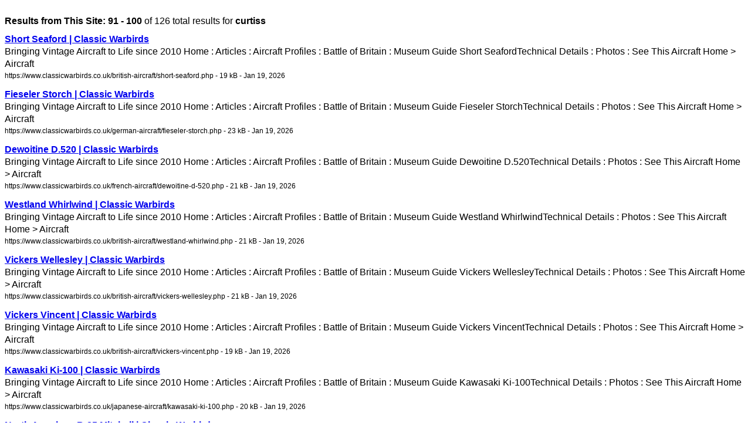

--- FILE ---
content_type: text/html; charset=utf-8
request_url: https://www.sitelevel.com/query?crid=vs64juua&query=curtiss&page=10
body_size: 10017
content:
<!DOCTYPE HTML PUBLIC "-//W3C//DTD HTML 4.01//EN"
"http://www.w3.org/TR/html4/strict.dtd">
<html>
<head>
<title>Search results for "curtiss" - Powered by siteLevel</title>
<link href="https://www.sitelevel.com/css/search.go?crid=vs64juua" rel="stylesheet" type="text/css">
</head>
<body>
<div id="sl_main">




<div class='sl_results'>
	
<div class="sl_results_headline"><strong>Results from This Site: 91 - 100</strong> of 126 total results for <strong>curtiss</strong></div>
<ul class="sl_results_list">

<li>
	<div class="sl_result_header">
		
		<a class="sl_result_link" href="https://www.sitelevel.com/click?url=https%3a%2f%2fwww.classicwarbirds.co.uk%2fbritish-aircraft%2fshort-seaford.php&amp;sid=YzqqV1h7ZmGEV9PQ" onmouseover="window.status='https://www.classicwarbirds.co.uk/british-aircraft/short-seaford.php'; return true" onmouseout="window.status=''; return true" >Short Seaford | Classic Warbirds</a>
		
	</div>
	<div class="sl_result_abstract">   Bringing Vintage Aircraft to Life since 2010   Home : Articles : Aircraft Profiles : Battle of Britain : Museum Guide   Short SeafordTechnical Details : Photos : See This Aircraft   Home &gt; Aircraft </div>
	<div class="sl_result_footer">https://www.classicwarbirds.co.uk/british-aircraft/short-seaford.php - 19 kB - Jan 19, 2026</div>
</li>

<li>
	<div class="sl_result_header">
		
		<a class="sl_result_link" href="https://www.sitelevel.com/click?url=https%3a%2f%2fwww.classicwarbirds.co.uk%2fgerman-aircraft%2ffieseler-storch.php&amp;sid=YzqqV1h7ZmGEV9PQ" onmouseover="window.status='https://www.classicwarbirds.co.uk/german-aircraft/fieseler-storch.php'; return true" onmouseout="window.status=''; return true" >Fieseler Storch | Classic Warbirds</a>
		
	</div>
	<div class="sl_result_abstract">   Bringing Vintage Aircraft to Life since 2010   Home : Articles : Aircraft Profiles : Battle of Britain : Museum Guide   Fieseler StorchTechnical Details : Photos : See This Aircraft   Home &gt; Aircraft </div>
	<div class="sl_result_footer">https://www.classicwarbirds.co.uk/german-aircraft/fieseler-storch.php - 23 kB - Jan 19, 2026</div>
</li>

<li>
	<div class="sl_result_header">
		
		<a class="sl_result_link" href="https://www.sitelevel.com/click?url=https%3a%2f%2fwww.classicwarbirds.co.uk%2ffrench-aircraft%2fdewoitine-d-520.php&amp;sid=YzqqV1h7ZmGEV9PQ" onmouseover="window.status='https://www.classicwarbirds.co.uk/french-aircraft/dewoitine-d-520.php'; return true" onmouseout="window.status=''; return true" >Dewoitine D.520 | Classic Warbirds</a>
		
	</div>
	<div class="sl_result_abstract">   Bringing Vintage Aircraft to Life since 2010   Home : Articles : Aircraft Profiles : Battle of Britain : Museum Guide   Dewoitine D.520Technical Details : Photos : See This Aircraft   Home &gt; Aircraft </div>
	<div class="sl_result_footer">https://www.classicwarbirds.co.uk/french-aircraft/dewoitine-d-520.php - 21 kB - Jan 19, 2026</div>
</li>

<li>
	<div class="sl_result_header">
		
		<a class="sl_result_link" href="https://www.sitelevel.com/click?url=https%3a%2f%2fwww.classicwarbirds.co.uk%2fbritish-aircraft%2fwestland-whirlwind.php&amp;sid=YzqqV1h7ZmGEV9PQ" onmouseover="window.status='https://www.classicwarbirds.co.uk/british-aircraft/westland-whirlwind.php'; return true" onmouseout="window.status=''; return true" >Westland Whirlwind | Classic Warbirds</a>
		
	</div>
	<div class="sl_result_abstract">   Bringing Vintage Aircraft to Life since 2010   Home : Articles : Aircraft Profiles : Battle of Britain : Museum Guide   Westland WhirlwindTechnical Details : Photos : See This Aircraft   Home &gt; Aircraft </div>
	<div class="sl_result_footer">https://www.classicwarbirds.co.uk/british-aircraft/westland-whirlwind.php - 21 kB - Jan 19, 2026</div>
</li>

<li>
	<div class="sl_result_header">
		
		<a class="sl_result_link" href="https://www.sitelevel.com/click?url=https%3a%2f%2fwww.classicwarbirds.co.uk%2fbritish-aircraft%2fvickers-wellesley.php&amp;sid=YzqqV1h7ZmGEV9PQ" onmouseover="window.status='https://www.classicwarbirds.co.uk/british-aircraft/vickers-wellesley.php'; return true" onmouseout="window.status=''; return true" >Vickers Wellesley | Classic Warbirds</a>
		
	</div>
	<div class="sl_result_abstract">   Bringing Vintage Aircraft to Life since 2010   Home : Articles : Aircraft Profiles : Battle of Britain : Museum Guide   Vickers WellesleyTechnical Details : Photos : See This Aircraft   Home &gt; Aircraft </div>
	<div class="sl_result_footer">https://www.classicwarbirds.co.uk/british-aircraft/vickers-wellesley.php - 21 kB - Jan 19, 2026</div>
</li>

<li>
	<div class="sl_result_header">
		
		<a class="sl_result_link" href="https://www.sitelevel.com/click?url=https%3a%2f%2fwww.classicwarbirds.co.uk%2fbritish-aircraft%2fvickers-vincent.php&amp;sid=YzqqV1h7ZmGEV9PQ" onmouseover="window.status='https://www.classicwarbirds.co.uk/british-aircraft/vickers-vincent.php'; return true" onmouseout="window.status=''; return true" >Vickers Vincent | Classic Warbirds</a>
		
	</div>
	<div class="sl_result_abstract">   Bringing Vintage Aircraft to Life since 2010   Home : Articles : Aircraft Profiles : Battle of Britain : Museum Guide   Vickers VincentTechnical Details : Photos : See This Aircraft   Home &gt; Aircraft </div>
	<div class="sl_result_footer">https://www.classicwarbirds.co.uk/british-aircraft/vickers-vincent.php - 19 kB - Jan 19, 2026</div>
</li>

<li>
	<div class="sl_result_header">
		
		<a class="sl_result_link" href="https://www.sitelevel.com/click?url=https%3a%2f%2fwww.classicwarbirds.co.uk%2fjapanese-aircraft%2fkawasaki-ki-100.php&amp;sid=YzqqV1h7ZmGEV9PQ" onmouseover="window.status='https://www.classicwarbirds.co.uk/japanese-aircraft/kawasaki-ki-100.php'; return true" onmouseout="window.status=''; return true" >Kawasaki Ki-100 | Classic Warbirds</a>
		
	</div>
	<div class="sl_result_abstract">   Bringing Vintage Aircraft to Life since 2010   Home : Articles : Aircraft Profiles : Battle of Britain : Museum Guide   Kawasaki Ki-100Technical Details : Photos : See This Aircraft   Home &gt; Aircraft </div>
	<div class="sl_result_footer">https://www.classicwarbirds.co.uk/japanese-aircraft/kawasaki-ki-100.php - 20 kB - Jan 19, 2026</div>
</li>

<li>
	<div class="sl_result_header">
		
		<a class="sl_result_link" href="https://www.sitelevel.com/click?url=https%3a%2f%2fwww.classicwarbirds.co.uk%2famerican-aircraft%2fnorth-american-b-25-mitchell.php&amp;sid=YzqqV1h7ZmGEV9PQ" onmouseover="window.status='https://www.classicwarbirds.co.uk/american-aircraft/north-american-b-25-mitchell.php'; return true" onmouseout="window.status=''; return true" >North American B-25 Mitchell | Classic Warbirds</a>
		
	</div>
	<div class="sl_result_abstract">   Bringing Vintage Aircraft to Life since 2010   Home : Articles : Aircraft Profiles : Battle of Britain : Museum Guide   North American B-25 MitchellTechnical Details : Photos : See This Aircraft   </div>
	<div class="sl_result_footer">https://www.classicwarbirds.co.uk/american-aircraft/north-american-b-25-mitchell.php - 26 kB - Jan 19, 2026</div>
</li>

<li>
	<div class="sl_result_header">
		
		<a class="sl_result_link" href="https://www.sitelevel.com/click?url=https%3a%2f%2fwww.classicwarbirds.co.uk%2fbritish-aircraft%2fwestland-lysander.php&amp;sid=YzqqV1h7ZmGEV9PQ" onmouseover="window.status='https://www.classicwarbirds.co.uk/british-aircraft/westland-lysander.php'; return true" onmouseout="window.status=''; return true" >Westland Lysander | Classic Warbirds</a>
		
	</div>
	<div class="sl_result_abstract">   Bringing Vintage Aircraft to Life since 2010   Home : Articles : Aircraft Profiles : Battle of Britain : Museum Guide   Westland LysanderTechnical Details : Photos : See This Aircraft   Home &gt; Aircraft </div>
	<div class="sl_result_footer">https://www.classicwarbirds.co.uk/british-aircraft/westland-lysander.php - 29 kB - Jan 19, 2026</div>
</li>

<li>
	<div class="sl_result_header">
		
		<a class="sl_result_link" href="https://www.sitelevel.com/click?url=https%3a%2f%2fwww.classicwarbirds.co.uk%2fbritish-aircraft%2ffairey-fulmar.php&amp;sid=YzqqV1h7ZmGEV9PQ" onmouseover="window.status='https://www.classicwarbirds.co.uk/british-aircraft/fairey-fulmar.php'; return true" onmouseout="window.status=''; return true" >Fairey Fulmar | Classic Warbirds</a>
		
	</div>
	<div class="sl_result_abstract">   Bringing Vintage Aircraft to Life since 2010   Home : Articles : Aircraft Profiles : Battle of Britain : Museum Guide   Fairey FulmarTechnical Details : Photos : See This Aircraft   Home &gt; Aircraft </div>
	<div class="sl_result_footer">https://www.classicwarbirds.co.uk/british-aircraft/fairey-fulmar.php - 24 kB - Jan 19, 2026</div>
</li>
</ul>
<ul class="sl_pagination">
<li><a href='https://www.sitelevel.com/query?crid=vs64juua&amp;query=curtiss&amp;page=9'>[Prev]</a></li>
<li><a href='https://www.sitelevel.com/query?crid=vs64juua&amp;query=curtiss&amp;page=4'>4</a></li>
<li><a href='https://www.sitelevel.com/query?crid=vs64juua&amp;query=curtiss&amp;page=5'>5</a></li>
<li><a href='https://www.sitelevel.com/query?crid=vs64juua&amp;query=curtiss&amp;page=6'>6</a></li>
<li><a href='https://www.sitelevel.com/query?crid=vs64juua&amp;query=curtiss&amp;page=7'>7</a></li>
<li><a href='https://www.sitelevel.com/query?crid=vs64juua&amp;query=curtiss&amp;page=8'>8</a></li>
<li><a href='https://www.sitelevel.com/query?crid=vs64juua&amp;query=curtiss&amp;page=9'>9</a></li>
<li>10</li>
<li><a href='https://www.sitelevel.com/query?crid=vs64juua&amp;query=curtiss&amp;page=11'>11</a></li>
<li><a href='https://www.sitelevel.com/query?crid=vs64juua&amp;query=curtiss&amp;page=12'>12</a></li>
<li><a href='https://www.sitelevel.com/query?crid=vs64juua&amp;query=curtiss&amp;page=13'>13</a></li>
<li><a href='https://www.sitelevel.com/query?crid=vs64juua&amp;query=curtiss&amp;page=11'>[Next]</a></li>
</ul>
</div>

<div class="sl_logo"><a href="https://www.sitelevel.com/"><img src="https://www.sitelevel.com/i/sl_button0507b.gif" alt="siteLevel logo"/></a></div>
</div>
</body>
</html>

--- FILE ---
content_type: text/css
request_url: https://www.sitelevel.com/css/search.go?crid=vs64juua
body_size: 1702
content:

body {
	
	
}

#sl_main {
	
	font-family: "Arial","Helvetica";
	
	line-height: 135%;

	
	
	margin-left: auto;
	margin-right: auto;
}

#sl_main ul {
	list-style-type: none;
	padding: 0;
	margin-top: 10px;
}

#sl_main a img {
	border: none;
}

#sl_main a, #sl_main a:hover {
	
}
#sl_main a:visited {
	
}
#sl_main a:active {
	
}

#sl_main .sl_linkback {
	text-align: center;
	margin-bottom: 25px;
}

#sl_main .sl_sort_links {
	text-align: right;
	margin-bottom: 10px;
}

#sl_main .sl_ads {
	margin: 25px 0;
}
#sl_main .sl_ads_headline {
	font-weight: bold;
}
#sl_main .sl_ad_link {
	font-weight: bold;
}
#sl_main .sl_ad_footer {
	font-size: 75%;
}

#sl_main .sl_results {
	margin: 25px 0;
}
#sl_main .sl_results_headline {
	margin-bottom: 10px;
}
#sl_main .sl_results_list>li {
	margin-bottom: 10px;
}
#sl_main .sl_result_link {
	font-weight: bold;
}
#sl_main .sl_result_match {
	
	font-weight: bold;
}
#sl_main .sl_result_footer {
	font-size: 75%;
}

#sl_main .sl_pagination {
	margin: 25px 0;
	text-align: center;
}
#sl_main .sl_pagination>li {
	display: inline;
	margin: 0 2px;
}
#sl_main .sl_pagination_current {
	font-weight: bold;
}

#sl_main .sl_search_box {
	font-weight: bold;
	text-align: center;
	margin-bottom: 25px;
}
#sl_main .sl_search_box select, #sl_main .sl_search_box input, #sl_main .sl_search_box button {
	font-weight: normal;
	background-color: #FFFFFF;
	border-color : #D4D0C8;
	color: #000000;
	font-family: verdana,arial,helvetica,sans;
	font-size: 9pt;
	line-height: 100%;
}
#sl_main .sl_search_box button {
	background-color: #D4D0C8;
	border-color: #EDEDED;
	font-weight: bold;
	text-align: center;
}

#sl_main .sl_logo {
	margin-top: 25px;
	text-align: center;
}
